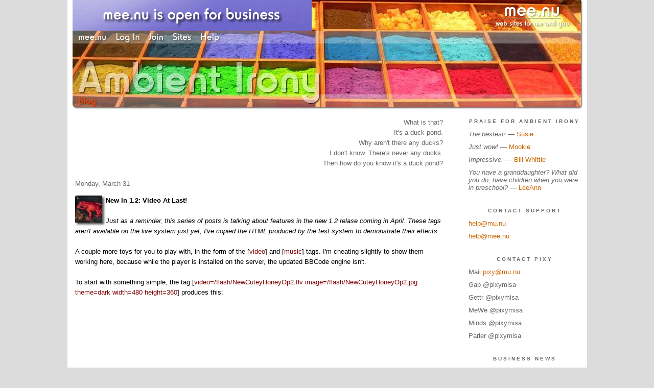

--- FILE ---
content_type: text/html;charset=utf-8
request_url: http://ai.mee.nu/blog/archive/2008/3
body_size: 11507
content:
<!DOCTYPE HTML PUBLIC "-//W3C//DTD HTML 4.01 Transitional//EN"
"https://www.w3.org/TR/html4/loose.dtd">

<html><head>

<meta http-equiv="Content-Type" content="text/html; charset=utf-8">
<meta name="google-site-verification" content="qwkyxJf6pHG5wrHd4O33Q1lLRLVIUE6pR8kn3mukvXw" />
<title>Ambient Irony</title>

<link rel="stylesheet" href="https://ai.mee.nu/css/site.css" type="text/css">
<link rel="stylesheet" href="https://ai.mee.nu/redesign/css/lite-yt.css" type="text/css">

<!--<base href="https://ai.mee.nu/" target="_self">-->


<link rel="alternate" type="application/rss+xml" title="RSS" href="feed/rss">
<link rel="alternate" type="application/atom+xml" title="Atom" href="feed/atom">


<meta name="application-name" content="Ambient Irony"/>
<meta name="description" content="PixyMisa's personal blog"/>
<meta name="application-url" content="https://ai.mee.nu"/>
<link rel="icon" href="https://ai.mee.nu/icons/icon_032.png" sizes="32x32"/>
<link rel="icon" href="https://ai.mee.nu/icons/icon_048.png" sizes="48x48"/>
<link rel="icon" type="image/png" href="https://ai.mee.nu/icons/icon_016.png" />




<script language="JavaScript" src="https://scripts.mee.nu/util.js" type="text/javascript"></script>
<script language="JavaScript" src="https://scripts.mee.nu/mootools.js" type="text/javascript"></script>
<script language="JavaScript" src="https://scripts.mee.nu/swfobject.js" type="text/javascript"></script>
<script src="https://ajax.googleapis.com/ajax/libs/dojo/1.6/dojo/dojo.xd.js" type="text/javascript"></script>
<script src="https://ai.mee.nu/redesign/js/lite-yt.js" type="text/javascript"></script>

</head>

<body onload="SetPageHeight(); setTimeout(SetPageHeight, 5000); setTimeout(SetPageHeight, 15000); setTimeout(SetPageHeight, 25000);  setTimeout(SetPageHeight, 35000);  setTimeout(SetPageHeight, 45000);">
<div id="main">













<div id="banner-ad">

<span style="float: left; text-align: left;">
<a href="https://mee.nu/advertise"><img src="https://mee.nu/images/animad15.gif" border="0" /></a>
</span>

<span style="float: right; text-align: right;">
<a href="http://mee.nu/"><img src="https://mee.nu/style/logo/mee.nu-white-sm.png" alt="mee.nu" border="0"></a>
</span>

</div>


<div id="banner-system">
<span style="float: left; text-align: left; top: 0px;">

<a href="https://mee.nu/"><img src="https://mee.nu/style/word/white/mee.nu.png" alt="mee.nu" border="0"></a>

<!--
<a href="http://mu.nu/"><img src="https://mee.nu/style/word/white/mu.nu.png" alt="mu.nu" border="0"></a>
-->


<a href="/login/"><img src="https://mee.nu/style/word/white/Log In.png" alt="Log In" border="0"></a>
<a href="https://mee.nu/register/"><img src="https://mee.nu/style/word/white/Join.png" alt="Join" border="0"></a>


<a href="https://mee.nu/sites/"><img src="https://mee.nu/style/word/white/Sites.png" alt="Sites" border="0"></a>
<a href="https://mee.nu/help/"><img src="https://mee.nu/style/word/white/Help.png" alt="Help" border="0"></a>

</span>

<span style="float: right; text-align: right;">



</span>
</div>

<a href="/">
<div id="banner-image">
</div>
</a>

<div id="banner-menu" style="font-size: 15px; overflow: hidden;">

<span style="float: left; text-align: left;">

<a href="/">
<img border="0" src="https://mee.nu/style/word/orangered/Blog.png" alt="Blog" />
</a>

<!--
<a href="/forum/">
<img border="0" src="https://mee.nu/style/word/white/Forum.png" alt="Forum" />
</a>
-->

</span>



</div>

<div id="contents">

<div id="content1"><div class="content">

<div style="text-align: right; color: #666666; padding-bottom: 20px;">What is that?<br>It's a duck pond.<br>Why aren't there any ducks?<br>I don't know. There's never any ducks.<br>Then how do you know it's a duck pond?</div>


<h2>Monday, March 31</h2><p />
<a name="aa143083"></a>

<a href="blog"><img src="https://ai.mee.nu/icons/Blog.jpg"
         align="left" height="60" width="60"
         border="0" alt="Blog" title="Blog" /></a>

<div id="a143083"><b>New In 1.2: Video At Last!</b>



<br /><br />

<span style="font-style: italic;">Just as a reminder, this series of posts is talking about features in the new 1.2 relase coming in April. These tags aren't available on the live system just yet; I've copied the HTML produced by the test system to demonstrate their effects.</span><br style="font-style: italic;"><br>A couple more toys for you to play with, in the form of the [<span style="color: rgb(128, 0, 0);">video</span>] and [<span style="color: rgb(128, 0, 0);">music</span>] tags. I'm cheating slightly to show them working here, because while the player is installed on the server, the updated BBCode engine isn't.<br><br>To start with something simple, the tag [<span style="color: rgb(128, 0, 0);">video=/flash/NewCuteyHoneyOp2.flv image=/flash/NewCuteyHoneyOp2.jpg theme=dark width=480 height=360</span>] produces this:<br><br><embed allowfullscreen="true" allowscriptaccess="always" flashvars="file=http://ai.mee.nu/flash/NewCuteyHoneyOp2.flv&amp;image=http://ai.mee.nu/flash/NewCuteyHoneyOp2.jpg&amp;ampbackcolor=0x000000&amp;frontcolor=0xFFFFFF&amp;lightcolor=0xFFAA00&amp;screencolor=0x000000" src="http://scripts.mee.nu/players/mediaplayer.swf" height="380" width="480"><br><br>The <span style="color: rgb(128, 0, 0);">width </span>and <span style="color: rgb(128, 0, 0);">height </span>default to 480 and 360 respectively, so if you're happy with that, you don't need to specify them. An extra 20 pixels is added to the total height for the player control bar. Two <span style="color: rgb(128, 0, 0);">theme</span>s are currently available: dark, as shown above, and light, which is light grey with black buttons.<br><br>The <span style="color: rgb(128, 0, 0);">image </span>option specifies a placeholder image to be displayed until the user hits play. Or you can add an <span style="color: rgb(128, 0, 0);">autostart </span>option to, well, autostart. But that could get annoying - particularly if you have more than one video on the page...<br><br>Your file needs to be in FLV format at present (or SWF, but FLV is probably easier). There are a number of free tools that will convert AVI or MPEG files to FLV - <a href="http://www.rivavx.com/index.php?encoder&amp;L=3">Riva Encoder</a> is one that I've tried that seems to work fairly well.<br><br>The [<span style="color: rgb(128, 0, 0);">music</span>] tag will display a simple player for MP3 files. The tag [<span style="color: rgb(128, 0, 0);">music=/files/music/Eva-3-34.mp3</span>] will produce:<br><br><embed allowfullscreen="true" allowscriptaccess="always" flashvars="file=http://ai.mee.nu/files/music/Eva-3-34.mp3&amp;backcolor=0xFFFFFF&amp;frontcolor=0x000000&amp;lightcolor=0xFF6600&amp;screencolor=0xFFFFFF" src="http://scripts.mee.nu/players/mediaplayer.swf" height="20" width="320"><br><br>You can specify a <span style="color: rgb(128, 0, 0);">width </span>and a <span style="color: rgb(128, 0, 0);">theme </span>just as with the video player.<br>  





<p class="posted">
Posted by: <a href="http://ai.mee.nu" rel="nofollow">Pixy Misa</a> at
<a href="new_in_1.2_video_at_last">03:48 AM</a>

| <a href="#" onClick="ShowHide('cc143083'); return false;">Comments (10)</a> 



| <a href="new_in_1.2_video_at_last">Add Comment</a>

| Trackbacks (Suck)

<br />

Post contains 268 words, total size 3 kb.
</p>   


<div id="cc143083" 

style="display:none">
<a name="c1"></a>
<div id="p932003-c1"><a href="new_in_1.2_video_at_last#c1">1</a>
Pixy, have you by any chance got my email yet? </div>
<p class="posted">
Posted by: Kyer at Wednesday, April 02 2008 12:30 AM (i+d8H)
 </p><a name="c2"></a>
<div id="p932003-c2"><a href="new_in_1.2_video_at_last#c2">2</a>
So are those embeds supposed to be showing up with ai.mee.xx URLS?

<p>-j

</p></div>
<p class="posted">
Posted by: <a href="http://dotclue.org/" rel="nofollow">J Greely</a> at Wednesday, April 02 2008 01:01 AM (2XtN5)
 </p><a name="c3"></a>
<div id="p932003-c3"><a href="new_in_1.2_video_at_last#c3">3</a>
Kyer - Yes, got it.&nbsp; Sorry, I was thinking about a solution to that problem, came up with something nice, and then forgot to get back to you.&nbsp; I'll email you when I get home tonight. </div>
<p class="posted">
Posted by: <a href="http://ai.mee.nu" rel="nofollow">Pixy Misa</a> at Wednesday, April 02 2008 01:32 PM (PiXy!)
 </p><a name="c4"></a>
<div id="p932003-c4"><a href="new_in_1.2_video_at_last#c4">4</a>
J - Oops!&nbsp; I use .xx, .yy and .zz as phony TLDs on my home network, so I can drop the whole mu.nu/mee.nu system on my development server and address it as mee.xx instead.&nbsp; That doesn't work so well for anyone other than me...<br><br>Fixed now!<br> </div>
<p class="posted">
Posted by: <a href="http://ai.mee.nu" rel="nofollow">Pixy Misa</a> at Wednesday, April 02 2008 01:34 PM (PiXy!)
 </p><a name="c5"></a>
<div id="p932003-c5"><a href="new_in_1.2_video_at_last#c5">5</a>
<p>I am naoyuki noro. I need to be present.</p></div>
<p class="posted">
Posted by: <a href="http://heisyuu.lolipop.jp/" rel="nofollow">heisyuu</a> at Thursday, April 03 2008 11:30 AM (/pnV1)
 </p><a name="c6"></a>
<div id="p932003-c6"><a href="new_in_1.2_video_at_last#c6">6</a>
Shoo, Japanese spambots.&nbsp; Shoo! </div>
<p class="posted">
Posted by: <a href="http://ai.mee.nu" rel="nofollow">Pixy Misa</a> at Thursday, April 03 2008 12:32 PM (sOJGw)
 </p><a name="c7"></a>
<div id="p932003-c7"><a href="new_in_1.2_video_at_last#c7">7</a>
I tell you, having my comments require people to be members and logged in certainly has reduced a lot of headaches. I haven't gotten a single spam.</div>
<p class="posted">
Posted by: <a href="http://chizumatic.mee.nu/" rel="nofollow">Steven Den Beste</a> at Thursday, April 03 2008 06:37 PM (+rSRq)
 </p><a name="c8"></a>
<div id="p932003-c8"><a href="new_in_1.2_video_at_last#c8">8</a>
<p>An ipod spam managed to sneak by the filter over at my place not too long ago, so I "junked" the hell out of it.</p>
<p>I know "junk"ing them helps train the spam filter, but Pixy, how long should be keep those comments "junk"ed before we delete them outright? </p></div>
<p class="posted">
Posted by: <a href="http://criminallyweird.mee.nu" rel="nofollow">Will</a> at Friday, April 04 2008 10:25 AM (WnBa/)
 </p><a name="c9"></a>
<div id="p932003-c9"><a href="new_in_1.2_video_at_last#c9">9</a>
Junking doesn't actually train the filter yet. <img src="https://smilies.mee.nu/light/15_orange/icon_surprised.gif" alt="surprised" />ops:&nbsp; The general idea is that it will train the filter and then purge them after 7 days (or something), but that doesn't work at the moment.<br><br>The way the filter trains at the moment is simpler - when we get something overwhelmingly spammy, or someone sticks their hands in the honeypot, it bans the URL and/or IP.&nbsp; Decidedly unbayesian, but effective.<br> </div>
<p class="posted">
Posted by: <a href="http://ai.mee.nu" rel="nofollow">Pixy Misa</a> at Friday, April 04 2008 10:49 AM (sOJGw)
 </p><a name="c10"></a>
<div id="p932003-c10"><a href="new_in_1.2_video_at_last#c10">10</a>
<blockquote>
<p>I am naoyuki noro. I need to be present.</p>
<p> </blockquote></p>
<p>&nbsp;</p>
<p>Then you need to come to class and stop being a hikikimori then don't you?</p></div>
<p class="posted">
Posted by: <a href="http://brickmuppet.mee.nu" rel="nofollow">The Brickmuppet</a> at Monday, April 07 2008 01:37 PM (V5zw/)
 </p>
<p class="posted">
<a href="#" onclick="ShowHide('cc143083'); return false;">Hide Comments</a>
| <a href="new_in_1.2_video_at_last">Add Comment
</a>
</p>
</div>



</div>


<div class="pager">&lt;&lt; Page 1 of 1 <a href="http://ai.mee.nu/blog/archive/2008/3?page=2">&gt;&gt;</a></div>
<div class="pageinfo">42kb generated in CPU 0.098, elapsed 0.1731 seconds.<br/>
 51 queries taking 0.1586 seconds, 202 records returned.<br/>
Powered by Minx 1.1.6c-pink.</div>

</div></div>

<div id="sidebar1"><div class="sidebar">

<h2>Praise for Ambient Irony</h2>
<ul>
<li><i>The bestest!</i> &mdash; <a href="http://practicalpenumbra.mu.nu/">Susie</a></li>
<li><i>Just wow!</i> &mdash; <a href="http://mookieriffic.mu.nu/">Mookie</a></li>
<li><i>Impressive.</i> &mdash; <a href="http://ejectejecteject.com/">Bill Whittle</a></li>
<li><i>You have a granddaughter? What did you do, have children when you were in preschool? </i> &mdash; <a href="http://themonkeyboylovescheese.mu.nu/">LeeAnn</a></li>
</ul>

<h2>Contact Support</h2>
<ul>
<li><a href="mailto:help@mu.nu">help@mu.nu</a></li>
<li><a href="mailto:help@mee.nu">help@mee.nu</a></li>
</ul>

<h2>Contact Pixy</h2>
<ul>
<li>Mail <a href="mailto:pixy@mu.nu">pixy@mu.nu</a></li>
<li>Gab @pixymisa</li>
<li>Gettr @pixymisa</li>
<li>MeWe @pixymisa</li>
<li>Minds @pixymisa</li>
<li>Parler @pixymisa</li>
</ul>

<h2>Business News</h2>
<a href="https://mee.nu/pardon_our_dust..."><img src="https://ai.mee.nu/images/Beatriz.jpg?size=150x&q=80" /></a>
<center><small><i>Art by <a href="http://0midnightlights0.deviantart.com/">Chelsea Rose</a>.</i></small></center>
<br/><br/>

<div class="applet">

<div class="applet-header">
<h2>Search Thingy</h2>
</div>

<div class="applet-content">
<form method="post" action="https://ai.mee.nu/">
<input type="hidden" name="form" value="form.search" />
<input type="hidden" name="site" value="[site.id]" />
<input name="search" size="20">
<br/>
<input value="Search" type="submit">
</form>
<br/>
</div>

<div class="applet-footer">
</div>

</div>


<div class="applet">

<div class="applet-header">
<h2>Recent Comments</h2>
</div>

<div class="applet-content">
<ul>

<li><a href="http://ai.mee.nu" rel="nofollow">Pixy Misa</a>
Manually added the trust chain.  Qualys now gives it an A. <a href="oops">entry</a></li>

<li><a href="http://ai.mee.nu" rel="nofollow">Pixy Misa</a>
I can probably fix that. <a href="oops">entry</a></li>

<li>Pascal
Firefox on Linux says that the SSL cert is untrusted.
Qualys SSL Labs gives a "B" rating because "T... <a href="oops">entry</a></li>

<li>Pascal
Firefox on Linux says that the SSL cert is untrusted. 
Qualys SSL Labs gives a "B" rating because "... <a href="oops">entry</a></li>

<li>Mirella
I can see it. <a href="problem_resolved">entry</a></li>

<li>PatBuckman
Data centers.  Boeing.  Etc.

I'm about ninety percent sure that a lot of seemingly unusual patter... <a href="were_back">entry</a></li>

<li>David Eastman
It's amazing how frequently data centers and hosting companies are failing at what are supposed to b... <a href="were_back">entry</a></li>

<li><a href="http://https://princewilliamvirginiaduilawyer.com/prince-william-county-criminal-attorney/" rel="nofollow">dhamshells</a>
Prince William County, located in the Commonwealth of Virginia, is home to a diverse population and ... <a href="test_post">entry</a></li>

<li>PatBuckman
ship 28 has failed

In a strictly narrow sense.  

They seperated this time, and maybe got all t... <a href="daily_news_stuff_14_march_2024">entry</a></li>

<li><a href="http://https://ssmandal.net/" rel="nofollow">Riyaan Sharma</a>
Rural development is a multifaceted challenge that requires a comprehensive and holistic approach to... <a href="performance_update">entry</a></li>
 
</ul>
</div>

<div class="applet-footer">
</div>

</div>
<div class="applet">

<div class="applet-header">
<h2>Topics</h2>
</div>

<div class="applet-content">
<ul>

<li><a href="oops">Oops</a></li>

<li><a href="problem_resolved">Problem Resolved?</a></li>

<li><a href="were_back">We're Back</a></li>

<li><a href="daily_news_stuff_14_march_2024">Daily News Stuff 14 March 2024</a></li>

<li><a href="oopssl">OopSSL</a></li>

<li><a href="a_test">A Test</a></li>

<li><a href="pest_test">Pest Test</a></li>

<li><a href="pest_test">Pest Test</a></li>

<li><a href="test_post">Test Post</a></li>

<li><a href="daily_news_stuff_11_february_2023">Daily News Stuff 11 February 2023</a></li>

</ul>
</div>

<div class="applet-footer">
</div>

</div>
<div class="applet">

<div class="applet-header">
<h2>Monthly Traffic</h2>
</div>

<div class="applet-content">

<ul>
<li>Pages: 3894065</li>
<li>Files: 46039</li>
<li>Bytes: 70.0G</li>
<li>CPU Time: 2247:19</li>
<li>Queries: 164468882</li>
</ul>

</div>

<div class="applet-header">
<h2>Content</h2>
</div>

<div class="applet-content"
<ul>

<li>Posts: 7242</li>

<li>Comments: 24237</li>

</ul>
</div>

<div class="applet-footer">
</div>

</div>
<div class="applet">

<div class="applet-header">
<h2>Categories</h2>
</div>

<div class="applet-content">
<ul>

<li><a href="/anime">Anime</a> (532)</li>

<li><a href="/art">Art</a> (156)</li>

<li><a href="/blog">Blog</a> (447)</li>

<li><a href="/books">Books</a> (15)</li>

<li><a href="/cool">Cool</a> (596)</li>

<li><a href="/geek">Geek</a> (4281)</li>

<li><a href="/life">Life</a> (454)</li>

<li><a href="/movies">Movies</a> (12)</li>

<li><a href="/music">Music</a> (12)</li>

<li><a href="/rant">Rant</a> (275)</li>

</ul>
</div>

<div class="applet-footer">
</div>

</div>
<div class="applet">

<div class="applet-header">
<h2>Archives</h2>
</div>

<div class="applet-content">
<ul>

<li><a href="/blog/archive/2025/12">December 2025</a> (1)</li>

<li><a href="/blog/archive/2025/4">April 2025</a> (1)</li>

<li><a href="/blog/archive/2024/5">May 2024</a> (1)</li>

<li><a href="/blog/archive/2024/3">March 2024</a> (1)</li>

<li><a href="/blog/archive/2023/12">December 2023</a> (1)</li>

<li><a href="/blog/archive/2023/10">October 2023</a> (1)</li>

<li><a href="/blog/archive/2023/7">July 2023</a> (1)</li>

<li><a href="/blog/archive/2023/6">June 2023</a> (1)</li>

<li><a href="/blog/archive/2023/3">March 2023</a> (1)</li>

<li><a href="/blog/archive/2023/2">February 2023</a> (1)</li>

<li><a href="/blog/archive/2022/12">December 2022</a> (1)</li>

<li><a href="/blog/archive/2022/9">September 2022</a> (2)</li>

<li><a href="/blog/archive/2022/4">April 2022</a> (1)</li>

<li><a href="/blog/archive/2022/1">January 2022</a> (1)</li>

<li><a href="/blog/archive/2021/9">September 2021</a> (1)</li>

<li><a href="/blog/archive/2021/8">August 2021</a> (1)</li>

<li><a href="/blog/archive/2021/5">May 2021</a> (1)</li>

<li><a href="/blog/archive/2021/4">April 2021</a> (3)</li>

<li><a href="/blog/archive/2021/3">March 2021</a> (1)</li>

<li><a href="/blog/archive/2021/1">January 2021</a> (2)</li>

<li><a href="/blog/archive/2020/1">January 2020</a> (1)</li>

<li><a href="/blog/archive/2019/10">October 2019</a> (1)</li>

<li><a href="/blog/archive/2019/9">September 2019</a> (1)</li>

<li><a href="/blog/archive/2019/5">May 2019</a> (1)</li>

<li><a href="/blog/archive/2019/4">April 2019</a> (2)</li>

<li><a href="/blog/archive/2019/3">March 2019</a> (2)</li>

<li><a href="/blog/archive/2019/1">January 2019</a> (1)</li>

<li><a href="/blog/archive/2018/12">December 2018</a> (1)</li>

<li><a href="/blog/archive/2018/10">October 2018</a> (1)</li>

<li><a href="/blog/archive/2018/9">September 2018</a> (2)</li>

<li><a href="/blog/archive/2018/8">August 2018</a> (4)</li>

<li><a href="/blog/archive/2018/7">July 2018</a> (1)</li>

<li><a href="/blog/archive/2017/12">December 2017</a> (2)</li>

<li><a href="/blog/archive/2017/2">February 2017</a> (2)</li>

<li><a href="/blog/archive/2017/1">January 2017</a> (1)</li>

<li><a href="/blog/archive/2016/10">October 2016</a> (1)</li>

<li><a href="/blog/archive/2015/12">December 2015</a> (1)</li>

<li><a href="/blog/archive/2015/10">October 2015</a> (1)</li>

<li><a href="/blog/archive/2015/7">July 2015</a> (1)</li>

<li><a href="/blog/archive/2015/3">March 2015</a> (1)</li>

<li><a href="/blog/archive/2014/5">May 2014</a> (2)</li>

<li><a href="/blog/archive/2014/3">March 2014</a> (1)</li>

<li><a href="/blog/archive/2014/2">February 2014</a> (2)</li>

<li><a href="/blog/archive/2014/1">January 2014</a> (1)</li>

<li><a href="/blog/archive/2013/11">November 2013</a> (3)</li>

<li><a href="/blog/archive/2012/7">July 2012</a> (1)</li>

<li><a href="/blog/archive/2012/2">February 2012</a> (1)</li>

<li><a href="/blog/archive/2011/8">August 2011</a> (3)</li>

<li><a href="/blog/archive/2011/1">January 2011</a> (1)</li>

<li><a href="/blog/archive/2010/6">June 2010</a> (1)</li>

<li><a href="/blog/archive/2010/4">April 2010</a> (2)</li>

<li><a href="/blog/archive/2009/7">July 2009</a> (1)</li>

<li><a href="/blog/archive/2009/6">June 2009</a> (3)</li>

<li><a href="/blog/archive/2009/5">May 2009</a> (1)</li>

<li><a href="/blog/archive/2009/2">February 2009</a> (1)</li>

<li><a href="/blog/archive/2008/11">November 2008</a> (1)</li>

<li><a href="/blog/archive/2008/10">October 2008</a> (1)</li>

<li><a href="/blog/archive/2008/6">June 2008</a> (1)</li>

<li><a href="/blog/archive/2008/5">May 2008</a> (2)</li>

<li><a href="/blog/archive/2008/4">April 2008</a> (1)</li>

<li><a href="/blog/archive/2008/3">March 2008</a> (1)</li>

<li><a href="/blog/archive/2007/12">December 2007</a> (1)</li>

<li><a href="/blog/archive/2007/9">September 2007</a> (1)</li>

<li><a href="/blog/archive/2007/8">August 2007</a> (12)</li>

<li><a href="/blog/archive/2007/6">June 2007</a> (4)</li>

<li><a href="/blog/archive/2007/4">April 2007</a> (11)</li>

<li><a href="/blog/archive/2007/3">March 2007</a> (17)</li>

<li><a href="/blog/archive/2007/2">February 2007</a> (3)</li>

<li><a href="/blog/archive/2007/1">January 2007</a> (1)</li>

<li><a href="/blog/archive/2006/12">December 2006</a> (1)</li>

<li><a href="/blog/archive/2006/11">November 2006</a> (2)</li>

<li><a href="/blog/archive/2006/10">October 2006</a> (1)</li>

<li><a href="/blog/archive/2006/8">August 2006</a> (5)</li>

<li><a href="/blog/archive/2006/7">July 2006</a> (6)</li>

<li><a href="/blog/archive/2006/5">May 2006</a> (1)</li>

<li><a href="/blog/archive/2006/4">April 2006</a> (3)</li>

<li><a href="/blog/archive/2006/3">March 2006</a> (6)</li>

<li><a href="/blog/archive/2006/1">January 2006</a> (1)</li>

<li><a href="/blog/archive/2005/12">December 2005</a> (1)</li>

<li><a href="/blog/archive/2005/11">November 2005</a> (5)</li>

<li><a href="/blog/archive/2005/10">October 2005</a> (1)</li>

<li><a href="/blog/archive/2005/8">August 2005</a> (1)</li>

<li><a href="/blog/archive/2005/6">June 2005</a> (3)</li>

<li><a href="/blog/archive/2005/5">May 2005</a> (2)</li>

<li><a href="/blog/archive/2005/4">April 2005</a> (6)</li>

<li><a href="/blog/archive/2005/3">March 2005</a> (1)</li>

<li><a href="/blog/archive/2005/1">January 2005</a> (1)</li>

<li><a href="/blog/archive/2004/12">December 2004</a> (14)</li>

<li><a href="/blog/archive/2004/11">November 2004</a> (7)</li>

<li><a href="/blog/archive/2004/9">September 2004</a> (6)</li>

<li><a href="/blog/archive/2004/8">August 2004</a> (5)</li>

<li><a href="/blog/archive/2004/7">July 2004</a> (7)</li>

<li><a href="/blog/archive/2004/6">June 2004</a> (6)</li>

<li><a href="/blog/archive/2004/5">May 2004</a> (3)</li>

<li><a href="/blog/archive/2004/4">April 2004</a> (12)</li>

<li><a href="/blog/archive/2004/3">March 2004</a> (17)</li>

<li><a href="/blog/archive/2004/2">February 2004</a> (12)</li>

<li><a href="/blog/archive/2004/1">January 2004</a> (8)</li>

<li><a href="/blog/archive/2003/12">December 2003</a> (5)</li>

<li><a href="/blog/archive/2003/11">November 2003</a> (8)</li>

<li><a href="/blog/archive/2003/10">October 2003</a> (19)</li>

<li><a href="/blog/archive/2003/9">September 2003</a> (10)</li>

<li><a href="/blog/archive/2003/8">August 2003</a> (20)</li>

<li><a href="/blog/archive/2003/7">July 2003</a> (38)</li>

<li><a href="/blog/archive/2003/6">June 2003</a> (17)</li>

<li><a href="/blog/archive/2003/5">May 2003</a> (36)</li>

<li><a href="/blog/archive/2003/4">April 2003</a> (10)</li>

</ul>
</div>

<div class="applet-footer">
</div>

</div>

<h2>A Fine Selection of Aldebaran Liqueurs</h2>
<ul>
<li><a href="http://instapundit.com/">Instapundit</a></li>
<li><a href="http://lileks.com/bleats/">The Bleat</a></li>
<li><a href="http://rogerlsimon.com/">Roger L. Simon</a></li>
<li><a href="http://weblog.herald.com/column/davebarry/">Dave Barry</a> </li>
<li><a href="http://timblair.net/">Tim Blair</a></li>
<li><a href="http://littlegreenfootballs.com/weblog/">Little Green Footballs</a></li>
</ul>

<h2>That Ol' Janx Spirit</h2>
<ul>
<li><a href="http://badastronomy.com/">Bad Astronomy</a></li>
<li><a href="http://randi.org/">James Randi</a></li>
<li><a href="http://snopes.com/">Snopes</a></li>
<li><a href="http://talkorigins.org/">Talk.Origins</a></li>
</ul>

<h2>Mostly Harmless</h2>
<ul>
<li><a href="http://animesuki.com/">AnimeSuki</a></li>
<li><a href="http://www.freethought-forum.com/forum/index.php">Freethought Forum</a></li>
<li><a href="http://iidb.org/">Internet Infidels</a></li>
<li><a href="http://www.skepchick.org/">Skepchicks, Int'l</a></li>
<li><a href="http://www.skepticforum.com/">Skeptic Society Forum</a></li>
<li><a href="http://www.skepticalcommunity.com/">Skeptical Community</a></li>
</ul>


<h2>MuNu Blogroll</h2>
<p>
<ul>
<li><a href="http://2flower.mu.nu">2Flower To You</a></li>
<li><a href="http://3leggeddog.mu.nu">3leggeddog</a></li>
<li><a href="http://likethelanguage.mu.nu">A Likely Story</a></li>
<li><a href="http://sailorinthedesert.mu.nu">A Sailor In The Desert</a></li>
<li><a href="http://aswiftkick.mu.nu">A Swift Kick and A Bandaid</a></li>
<li><a href="http://ace.mu.nu">Ace of Spades HQ</a></li>
<li><a href="http://wonderland.mu.nu">Alex in Wonderland</a></li>
<li><a href="http://ai.mu.nu/">Ambient Irony</a></li>
<li><a href="http://americandinosaur.mu.nu">American Dinosaur</a></li>
<li><a href="http://geek-usa.mu.nu">American Geek</a></li>
<li><a href="http://warmonger.mu.nu">American Warmonger</a></li>
<li><a href="http://amishtechsupport.mu.nu">Amish Tech Support</a></li>
<li><a href="http://andwhatnext.mu.nu">And What Next</a></li>
<li><a href="http://angelweave.mu.nu">Angelweave</a></li>
<li><a href="http://angermanagement.mu.nu">Anger Management</a></li>
<li><a href="http://stevejanke.com">Angry In The Great White North</a></li>
<li><a href="http://annika.mu.nu/">Annika's Poetry and Journal</a></li>
<li><a href="http://anticipatoryretaliation.mu.nu">Anticipatory Retaliation</a></li>
<li><a href="http://auterrific.mu.nu">Auterrific</a></li>
<li><a href="http://backstage.mu.nu">Backstage</a></li>
<li><a href="http://badexample.mu.nu">Bad Example</a></li>
<li><a href="http://beekeeper.mu.nu">Beekeeper</a></li>
<li><a href="http://debbyestratigacos.mu.nu/">Being American in T.O.</a></li>
<li><a href="http://beyond.mu.nu">Beyond the Black Hole</a></li>
<li><a href="http://blatherreview.mu.nu/">Blather Review</a></li>
<li><a href="http://blogmeisterusa.mu.nu">Blogmeister USA</a></li>
<li><a href="http://blogoslovo.mu.nu">Blogo Slovo</a></li>
<li><a href="http://bloviatinginanities.mu.nu">Bloviating Inanities</a></li>
<li><a href="http://blownfuse.mu.nu">Blown Fuse</a></li>
<li><a href="http://boboblogger.mu.nu">Bobo Blogger</a></li>
<li><a href="http://bothhands.mu.nu">Both Hands</a></li>
<li><a href="http://boudicca.mu.nu">Boudicca's Voice</a></li>
<li><a href="http://brain.mu.nu">Brain Fertilizer</a></li>
<li><a href="http://tiffani.mu.nu">Breakfast With Tiffani</a></li>
<li><a href="http://cakeeaterchronicles.mu.nu">Cake Eater Chronicles</a></li>
<li><a href="http://californiabuckeye.mu.nu">California Buckeye</a></li>
<li><a href="http://camphappybadfun.mu.nu">Camp HappyBadFun</a></li>
<li><a href="http://cardinalmartini.mu.nu">Cardinal Martini</a></li>
<li><a href="http://caughtintheXfire.mu.nu">CaughtintheXfire</a></li>
<li><a href="http://cheapshot.mu.nu">Cheapshot</a></li>
<li><a href="http://chouchope.mu.nu">Chou Chope</a></li>
<li><a href="http://civilization-calls.mu.nu">Civilization Calls</a></li>
<li><a href="http://closetextremist.mu.nu">Closet Extremist</a></li>
<li><a href="http://collinization.mu.nu/">Collinization</a></li>
<li><a href="http://combatarms.mu.nu">Combat Arms</a></li>
<li><a href="http://confederateyankee.mu.nu">Confederate Yankee</a></li>
<li><a href="http://consent.mu.nu">Consent of the Governed</a></li>
<li><a href="http://curmudgeonry.mu.nu">Curmudgeonry</a></li>
<li><a href="http://dfmoore.mu.nu">DFMoore: The Nanopundit</a></li>
<li><a href="http://dagneysrant.mu.nu">Dagney's Rant</a></li>
<li><a href="http://dairydiary.mu.nu">Dairy Diary</a></li>
<li><a href="http://dejavu.mu.nu">Deja Vu</a></li>
<li><a href="http://delftsman.mu.nu">Delftsman</a></li>
<li><a href="http://demosophia.mu.nu">Demosophia</a></li>
<li><a href="http://desertraspberry.mu.nu">Desert Raspberry</a></li>
<li><a href="http://domicel.mu.nu">Domicel Q&amp;A</a></li>
<li><a href="http://dramaqueen.mu.nu">Drama Queen</a></li>
<li><a href="http://beerbrains.mu.nu">Drunken Wisdom</a></li>
<li><a href="http://hurlnecklace.mu.nu">Educated Beyond Her Intelligence</a></li>
<li><a href="http://countermeasures.mu.nu">Electronic Countermeasures</a></li>
<li><a href="http://ellisisland.mu.nu">Ellis Island</a></li>
<li><a href="http://everydaystranger.mu.nu">Everyday Stranger</a></li>
<li><a href="http://everymanchronicles.mu.nu">Everyman Chronicles</a></li>
<li><a href="http://ex-donkey.mu.nu">Ex-Donkey Blog</a></li>
<li><a href="http://fearyourfuture.mu.nu">Fear Your Future</a></li>
<li><a href="http://feistyrepartee.mu.nu">Feisty Repartee</a></li>
<li><a href="http://groovyvic.mu.nu">Fiddle Dee Dee</a></li>
<li><a href="http://fidgetyknitting.mu.nu">Fidgety Knitting</a></li>
<li><a href="http://fistfuloffortnights.mu.nu">Fistful of Fortnights</a></li>
<li><a href="http://flibbertigibbet.mu.nu">Flibbertigibbet</a></li>
<li><a href="http://flightpundit.mu.nu">Flight Pundit</a></li>
<li><a href="http://flyingspacemonkey.mu.nu">Flying Space Monkey</a></li>
<li><a href="http://forwardbiased.mu.nu">Forward Biased</a></li>
<li><a href="http://frankjfanclub.mu.nu">Frank J. Fan Club</a></li>
<li><a href="http://frinklinspeaks.mu.nu">Frinklin Speaks</a></li>
<li><a href="http://ozguru.mu.nu/mt3">G'day Mate</a></li>
<li><a href="http://gmroper.mu.nu">GM's Corner</a></li>
<li><a href="http://gmroper.com">GM's Corner</a></li>
<li><a href="http://geekempire.mu.nu">Geek Empire</a></li>
<li><a href="http://grumbles.mu.nu">Grumbles Before the Grave</a></li>
<li><a href="http://hannabella.mu.nu">Hannabella</a></li>
<li><a href="http://hatemongersquarterly.mu.nu">Hatemongers Quarterly</a></li>
<li><a href="http://hatshepsut.mu.nu">Hatshepsut</a></li>
<li><a href="http://nomayo.mu.nu">Hold the Mayo</a></li>
<li><a href="http://roxettebunny.mu.nu">Hoppings of Roxette Bunny</a></li>
<li><a href="http://idscage.mu.nu">Id's Cage</a></li>
<li><a href="http://ilyka.mu.nu/">Ilyka Damen</a></li>
<li><a href="http://inblognito.mu.nu">Inblognito</a></li>
<li><a href="http://itsallaboutde.mu.nu">It's All About De</a></li>
<li><a href="http://jenlars.mu.nu/">Jennifer's History and Stuff</a></li>
<li><a href="http://keyissues.mu.nu">Key Issues</a></li>
<li><a href="http://kingofblogs.mu.nu">King of the Blogs</a></li>
<li><a href="http://kittysays.mu.nu">Kitty Says</a></li>
<li><a href="http://knockinonthegoldendoor.mu.nu">Knockin' On The Golden Door</a></li>
<li><a href="http://lemurgirl.mu.nu">Lemurgirl</a></li>
<li><a href="http://lettersfromnyc.mu.nu">Letters From New York City</a></li>
<li><a href="http://losli.mu.nu">Life, or Something Like It</a></li>
<li><a href="http://lightanddark.mu.nu">Light & Dark</a></li>
<li><a href="http://littlemissattila.mu.nu">Little Miss Attila</a></li>
<li><a href="http://llamabutchers.mu.nu/">Llama Butchers</a></li>
<li><a href="http://madmikey.mu.nu">Mad Mikey</a></li>
<li><a href="http://madfishwillies.mu.nu">Madfish Willie's Cyber Saloon</a></li>
<li><a href="http://mamamontezz.mu.nu">Mamamontezz</a></li>
<li><a href="http://marknicodemo.mu.nu">Mark Nicodemo</a></li>
<li><a href="http://lawrenkmills.mu.nu">Martinis, Persistence, and a Smile</a></li>
<li><a href="http://mediocrefred.mu.nu">Mediocre Fred</a></li>
<li><a href="http://memeblog.mu.nu">Memeblog</a></li>
<li><a href="http://merrimusings.mu.nu">Merri Musings</a></li>
<li><a href="http://miasmaticreview.mu.nu">Miasmatic Review</a></li>
<li><a href="http://minx.mu.nu">Minx Development Blog</a></li>
<li><a href="http://missapropos.mu.nu">Miss Apropos</a></li>
<li><a href="http://mrgreen.mu.nu/">Mister Green</a></li>
<li><a href="http://mookieriffic.mu.nu/">Mookie Riffic</a></li>
<li><a href="http://hombreblanco.mu.nu">Mr. Babylon</a></li>
<li><a href="http://mu.nu">MuNu Central</a></li>
<li><a href="http://munuviana.mu.nu/">Munuviana</a></li>
<li><a href="http://mypetjawa.mu.nu/">My Pet Jawa</a></li>
<li><a href="http://showcase.mu.nu">New Blog Showcase</a></li>
<li><a href="http://www.nickqueen.com">Nick Queen</a></li>
<li><a href="http://nomenestomen.mu.nu">Nomen Est Omen</a></li>
<li><a href="http://notadesperatehousewife.mu.nu">Not A Desparate Housewife</a></li>
<li><a href="http://caltechgirlsworld.mu.nu">Not Exactly Rocket Science</a></li>
<li><a href="http://nouvel.mu.nu">Nouvel</a></li>
<li><a href="http://ogresview.mu.nu">Ogre's View</a></li>
<li><a href="http://onehappydogspeaks.mu.nu">One Happy Dog Speaks</a></li>
<li><a href="http://oorgo.mu.nu">Oorgo Blog</a></li>
<li><a href="http://outnumbered.mu.nu">Outnumbered, Outgunned</a></li>
<li><a href="http://owlishmutterings.mu.nu">Owlish Mutterings</a></li>
<li><a href="http://pamibe.com">Pamibe</a></li>
<li><a href="http://phin.mu.nu">Phin's Blog</a></li>
<li><a href="http://physicsgeek.mu.nu">Physics Geek</a></li>
<li><a href="http://ethne.mu.nu">Pole Dancing in the Dark</a></li>
<li><a href="http://my.mu.nu/index.php?blogId=18">Popsicle Stick Jokes</a></li>
<li><a href="http://portiarediscovered.mu.nu">Portia Rediscovered</a></li>
<li><a href="http://possumblog.mu.nu">Possumblog</a></li>
<li><a href="http://practicalpenumbra.mu.nu/">Practical Penumbra</a></li>
<li><a href="http://primalpurge.mu.nu">Primal Purge</a></li>
<li><a href="http://procheinamy.mu.nu">Prochein Amy</a></li>
<li><a href="http://professorchaos.mu.nu">Professor Chaos</a></li>
<li><a href="http://protomonkey.mu.nu">Protomonkey</a></li>
<li><a href="http://publicola.mu.nu">Publicola</a></li>
<li><a href="http://publius.mu.nu/">Publius & Co.</a></li>
<li><a href="http://qualityweenie.mu.nu">Quality Weenie</a></li>
<li><a href="http://ramblingrhodes.mu.nu">Rambling Rhodes</a></li>
<li><a href="http://mhking.mu.nu">Ramblings' Journal</a></li>
<li><a href="http://randompensees.mu.nu">Random Pensees</a></li>
<li><a href="http://corporatemommy.mu.nu">Ravings of a Corporate Mommy</a></li>
<li><a href="http://tig.mu.nu">Read My Lips</a></li>
<li><a href="http://rhymeswithright.mu.nu">Rhymes With Right</a></li>
<li><a href="http://rightwingduck.net">Right Wing Duck</a></li>
<li><a href="http://www.rishon-rishon.com">Rishon Rishon</a></li>
<li><a href="http://rocketjones.mu.nu/">Rocket Jones</a></li>
<li><a href="http://sapsa.mu.nu">S A P S A</a></li>
<li><a href="http://sacramentorepublicrat.mu.nu">Sacramento Republicrat</a></li>
<li><a href="http://sactodan.mu.nu">Sactodan Blog</a></li>
<li><a href="http://sithoughts.mu.nu">Semi-Intelligent Thoughts</a></li>
<li><a href="http://seveninchesofsense.mu.nu">Seven Inches of Sense</a></li>
<li><a href="http://shoes.mu.nu">Shoes, Ships, and Sealing Wax</a></li>
<li><a href="http://simonworld.mu.nu">Simon World</a></li>
<li><a href="http://simplyc.mu.nu">Simply C</a></li>
<li><a href="http://smilingdynamite.mu.nu">Smiling Dynamite</a></li>
<li><a href="http://snoozebuttondreams.mu.nu">Snooze Button Dreams</a></li>
<li><a href="http://snuggharbor.mu.nu">Snugg Harbor</a></li>
<li><a href="http://tandc.mu.nu">Something for the Weekend</a></li>
<li><a href="http://sompopo.mu.nu">Sompopo's Revenge</a></li>
<li><a href="http://southpark-republicans.mu.nu">Southpark Republicans</a></li>
<li><a href="http://spinster.mu.nu">Spinster</a></li>
<li><a href="http://squidblog.mu.nu">Squid Blog</a></li>
<li><a href="http://stealthebandwagon.mu.nu">Steal the Bandwagon</a></li>
<li><a href="http://stolenbeauty.mu.nu">Stolen Beauty</a></li>
<li><a href="http://straightwhiteguy.mu.nu">Straight White Guy</a></li>
<li><a href="http://sitysk.mu.nu">Stuff I Think You Should Know</a></li>
<li><a href="http://survivor.mu.nu">Survivor</a></li>
<li><a href="http://tammisworld.mu.nu">Tammi's World</a></li>
<li><a href="http://technicalities.mu.nu">Technicalities</a></li>
<li><a href="http://texasbestgrok.mu.nu">TexasBestGrok</a></li>
<li><a href="http://americanprincess.mu.nu">The American Princess</a></li>
<li><a href="http://anarchangel.mu.nu">The AnarchAngel</a></li>
<li><a href="http://themonkeyboylovescheese.mu.nu/">The Cheese Stands Alone</a></li>
<li><a href="http://colossus.mu.nu">The Colossus of Rhodey</a></li>
<li><a href="http://cotillion.mu.nu">The Cotillion</a></li>
<li><a href="http://countrypundit.mu.nu">The Country Pundit</a></li>
<li><a href="http://graymonk.mu.nu">The Gray Monk</a></li>
<li><a href="http://insidebrain.mu.nu">The Inside of My Brain</a></li>
<li><a href="http://mermaidjones.mu.nu">The Lyrics of Life in LA</a></li>
<li><a href="http://themassivewhinger.mu.nu">The Massive Whinger</a></li>
<li><a href="http://meatriarchy.mu.nu">The Meatriarchy</a></li>
<li><a href="http://themichigander.mu.nu/">The Michigander</a></li>
<li><a href="http://thesteineraid.mu.nu">The Steiner Aid</a></li>
<li><a href="http://lovemyjeep.mu.nu">There's One, Only!</a></li>
<li><a href="http://tilesey.com">Tilesey</a></li>
<li><a href="http://naproom.mu.nu">Tom's Nap Room</a></li>
<li><a href="http://treygivens.mu.nu">Trey Givens</a></li>
<li><a href="http://triticale.mu.nu">Triticale</a></li>
<li><a href="http://tryingtogrok.mu.nu/">Trying to Grok</a></li>
<li><a href="http://twistedovaries.mu.nu">Twisted Ovaries</a></li>
<li><a href="http://itsjustme.mu.nu">Two Roads Diverged</a></li>
<li><a href="http://usurp.mu.nu/">USURP</a></li>
<li><a href="http://umsmusings.mu.nu">Um's Musings</a></li>
<li><a href="http://pewview.mu.nu">View from the Pew</a></li>
<li><a href="http://vinceautmorire.mu.nu">Vince Aut Morire</a></li>
<li><a href="http://voluntaryredneck.mu.nu">Voluntary Redneck</a></li>
<li><a href="http://benweasel.mu.nu">Weasel Manor</a></li>
<li><a href="http://weaselteeth.mu.nu">Weaselteeth</a></li>
<li><a href="http://whatsakyer.mu.nu">Whatsakyer?</a></li>
<li><a href="http://willowtree.mu.nu">Willow Tree</a></li>
<li><a href="http://wintersongs.mu.nu">Winter Songs</a></li>
<li><a href="http://wolfgangvonskeptik.mu.nu">Wolfgang von Skeptik</a></li>
<li><a href="http://wonderduck.mu.nu">Wonderduck's Pond</a></li>
<li><a href="http://writersnoose.mu.nu">Writer's Noose</a></li>
<li><a href="http://xset.mu.nu">Xset</a></li>
<li><a href="http://yourmooseyfate.mu.nu">Your Moosey Fate</a></li>
 
</ul>

<h2>Dish of the Day</h2>
<ul>
<li><a href="http://zimpundit.blogspot.com/">Zimbabwe Pundit</a>
<li><a href="http://victorysoap.com/">Least-Loved Bedtime Stories</a></li>
<li><a href="http://www.tonywoodlief.com/">Sand in the Gears</a></li>
<li><a href="http://www.livejournal.com/users/james_nicoll/">More Words, Deeper Hole</a></li>
<li><a href="http://oliverkamm.typepad.com/blog/">Oliver Kamm</a></li>
<li><a href="http://coldfury.com">Cold Fury</a></li>
<li><a href="http://www.amritas.com">Amaravati: Abode of Amritas</a></li>
<li><a href="http://sgtstryker.com">Sergeant Stryker</a></li>
<li><a href="http://acepilots.com/mt/">The Politburo Diktat</a></li>
<li><a href="http://blogfonte.blogspot.com/">Blogfonte</a></li>
<li><a href="http://captained.blogs.com/captains_quarters/">Captain's Quarters</a></li>
<li><a href="http://tryingtogrok.mu.nu">trying to grok</a></li>
<li><a href="http://www.jefflawson.net/nowhere/index.html">Nowhere</a></li>
<li><a href="http://thepatriette.blogspot.com/">The Patriette</a></li>
<li><a href="http://jenlars.mu.nu/">Jennifer's History and Stuff</a></li>
<li><a href="http://www.silverblue.org/mt/">Ramblings of SilverBlue</a></li>
<li><a href="http://wizbangblog.com/">Wizbang</a> </li>
<li><a href="http://bloviatinginanities.mu.nu/">Bloviating Inanities</a> </li>
<li><a href="http://www.mudpiemarie.net/">Mudpiemarie</a> </li>
<li><a href="http://tig.mu.nu">Tiger: Raggin' & Rantin'</a></li>
<li><a href="http://collinization.mu.nu/">Collinization</a> </li>
<li><a href="http://geographica.blogspot.com/">Geographica</a> </li>
<li><a href="http://www.rob.snookles.com/news.html">Rob's Still in Japan</a> </li>
<li><a href="http://bunyip.blogspot.com/">Professor Bunyip</a> </li>
<li><a href="http://www.ejectejecteject.com/">Eject! Eject! Eject!</a> </li>
<li><a href="http://www.suburbanblight.net/">Suburban Blight</a> </li>
<li><a href="http://practicalpenumbra.mu.nu/">Practical Penumbra</a> </li>
<li><a href="http://www.fridayfishwrap.com/">Friday Fishwrap</a> </li>
<li><a href="http://crazytracy.com/blog/">Time For Your Meds!</a> </li>
<li><a href="http://www.gweilodiaries.com/">Gweilo Diaries</a> </li>
<li><a href="http://flk.blogspot.com/">Flooded Lizard Kingdom</a> </li>
<li><a href="http://www.sumbler.com/blog/">The Puppy Pile</a> </li>
<li><a href="http://www.meanmrmustard.net/">Mean Mr. Mustard</a> </li>
<li><a href="http://www.corante.com/amateur">Amateur Hour</a> </li>
<li><a href="http://motleycow.blogspot.com/">Motley Cow</a> </li>
</ul>

<div class="applet">

<div class="applet-header">
<h2>Feeds</h2>
</div>

<div class="applet-content">
<br/>
<center>
<a href="/feed/rss"><img src="https://mee.nu/style/rss20.gif" alt="RSS 2.0" border="0" /></a>
<a href="/feed/atom"><img src="https://mee.nu/style/atom10.gif" alt="Atom 1.0" border="0" /></a>
</center>
<br/>
</div>

<div class="applet-footer">
</div>

</div>

</div></div>

</div>
<a name="6846415865"></a>

Using http / http://ai.mee.nu / 200

<div style="clear: both;">&nbsp;</div>

</div>

</body>

<link rel="stylesheet" href="https://scripts.mee.nu/slimbox/css/slimbox.css" type="text/css" media="screen" />
<script type="text/javascript" src="https://scripts.mee.nu/slimbox/js/slimbox.js"></script>

</html>